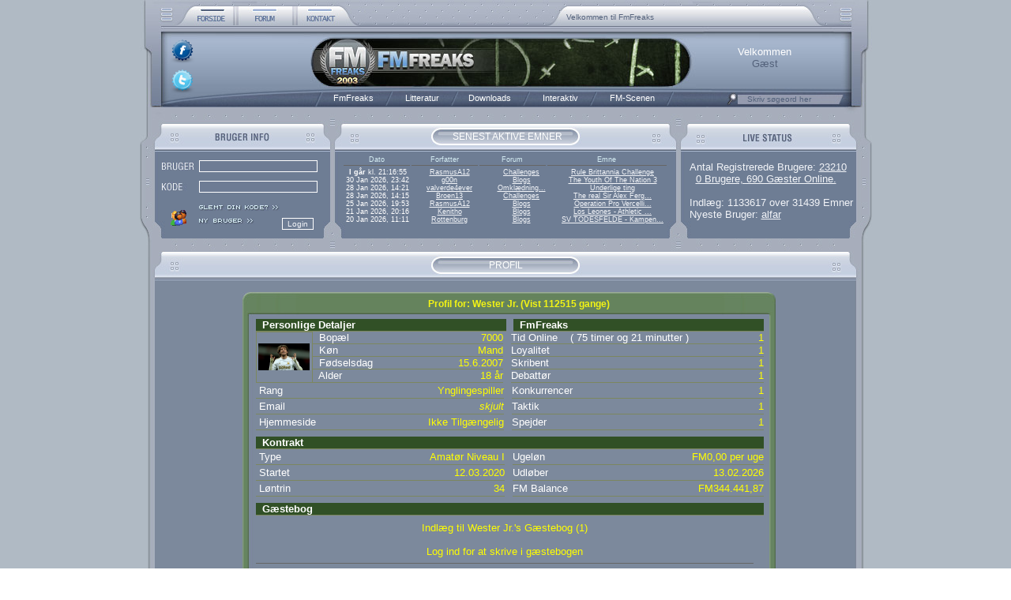

--- FILE ---
content_type: text/html; charset=ISO-8859-1
request_url: https://fmfreaks.dk/index.php?action=profile;u=55743
body_size: 8792
content:

	<html xmlns="https://www.w3.org/1999/xhtml" lang="da" xml:lang="da">
	<head>
		<meta http-equiv="Content-Type" content="text/html; charset=ISO-8859-1" />
		<meta name="description" content="FmFreaks - Vis profilen tilhørende Wester Jr." />
		<meta name="keywords" content="fmfreaks, fm, fmf, football manager, football manager 2016, football manager 2017, fm16, fm17, fm2016, fm2017" />

		<script language="JavaScript1.2" type="text/javascript" async src="https://fmfreaks.dk/Themes/default/script.js"></script>
		<script language="JavaScript1.2" type="text/javascript" async src="https://fmfreaks.dk/Themes/default/rating_ARC.js"></script>
		<script language="JavaScript1.2" type="text/javascript" src="https://fmfreaks.dk/Themes/default/stmenu.js"></script>
		<script language="JavaScript1.2" type="text/javascript" async src="https://fmfreaks.dk/Themes/default/calendar.js"></script>
		<script type="text/javascript" async src="https://ajax.googleapis.com/ajax/libs/jquery/1.4.3/jquery.min.js"></script>
		<!--[if lt IE 7]>
			<script language="JavaScript">

				var strGif = "blank.gif"
				var arVersion = navigator.appVersion.split("MSIE")
				var version = parseFloat(arVersion[1])

				function correctPNG()
				{
					if ((version >= 5.5) && (document.body.filters)) 
					{
						for(var i = 0; i < document.images.length; i++)
						{
							var img = document.images[i]
							var imgName = img.src.toUpperCase()
							if (imgName.substring(imgName.length-3, imgName.length) == "PNG")
							{
								var imgID = (img.id) ? "id='" + img.id + "' " : ""
								var imgClass = (img.className) ? "class='" + img.className + "' " : ""
								var imgTitle = (img.title) ? "title='" + img.title + "' " : "title='" + img.alt + "' "
								var imgStyle = "display:inline-block;" + img.style.cssText 
								if (img.align == "left") imgStyle = "float:left;" + imgStyle
								if (img.align == "right") imgStyle = "float:right;" + imgStyle
								if (img.parentElement.href) imgStyle = "cursor:hand;" + imgStyle
								if (img.useMap)
								{
									strAddMap = "<img style=\"position:relative; left:-" + img.width + "px;"
									+ "height:" + img.height + "px;width:" + img.width +"\" "
									+ "src=\"" + strGif + "\" usemap=\"" + img.useMap
									+ "\" border=\"" + img.border + "\">"
								}
								var strNewHTML = "<span " + imgID + imgClass + imgTitle
								strNewHTML += " style=\"" + "width:" + img.width + "px; height:" + img.height + "px;" + imgStyle + ";"
								strNewHTML += "filter:progid:DXImageTransform.Microsoft.AlphaImageLoader"
								strNewHTML += "(src='" + img.src + "', sizingMethod='scale');\""
								strNewHTML += "></span>"
								if (img.useMap) strNewHTML += strAddMap
								img.outerHTML = strNewHTML
								i = i-1
							}
						}
					}
				}
				window.attachEvent("onload", correctPNG);

			</script>
		<![endif]-->

		<script type="text/javascript">

			var _gaq = _gaq || [];
			_gaq.push(['_setAccount', 'UA-1074032-4']);
			_gaq.push(['_trackPageview']);

			(function()
			{
				var ga = document.createElement('script'); ga.type = 'text/javascript';
				ga.async = true;
				ga.src = ('https:' == document.location.protocol ? 'https://ssl' : 'http://www') + '.google-analytics.com/ga.js';
				var s = document.getElementsByTagName('script')[0]; s.parentNode.insertBefore(ga, s);
			})();
		</script>


		<script language="JavaScript" type="text/javascript"><!--
			var smf_theme_url = "https://fmfreaks.dk/Themes/default";
			var smf_images_url = "https://fmfreaks.dk/Themes/default/images";
		// -->
		</script>

		<title>FmFreaks - Vis profilen tilhørende Wester Jr.</title>
		<link rel="stylesheet" type="text/css" href="https://fmfreaks.dk/Themes/default/style.css" />
		<link rel="help" href="https://fmfreaks.dk/index.php?PHPSESSID=ehpiefg3uskff5nh674c2ilpg0&amp;action=help" target="_blank" />
		<link rel="search" href="https://fmfreaks.dk/index.php?PHPSESSID=ehpiefg3uskff5nh674c2ilpg0&amp;action=search" />
		<link rel="contents" href="https://fmfreaks.dk/index.php?PHPSESSID=ehpiefg3uskff5nh674c2ilpg0&amp;" />

		<script language="JavaScript" type="text/javascript">
		<!--
			var current_header = false;

			function shrinkHeader(mode)
			{
				document.cookie = "upshrink=" + (mode ? 1 : 0);
				document.getElementById("upshrink").src = smf_images_url + (mode ? "/upshrink2.gif" : "/upshrink.gif");
				document.getElementById("upshrinkHeader").style.display = mode ? "none" : "";
				current_header = mode;
			}
		// -->
		</script>

	</head>
	<body bgcolor="#FFFFFF" leftmargin="0" topmargin="0" marginwidth="0" marginheight="0" background="https://fmfreaks.dk/Themes/default/images/fmfreaks/bg.jpg">
		<table width="927" border="0" align="center" cellpadding="0" cellspacing="0">
			<tr>
				<td width="100%">
					<table border="0" width="927" height="136" cellspacing="0" cellpadding="0">
						<tr valign="top">
							<td background="https://fmfreaks.dk/Themes/default/images/fmfreaks/menubar_topleft.jpg" width="44" valign="top"></td>
							<td width="77">
								<a href="https://fmfreaks.dk/index.php?PHPSESSID=ehpiefg3uskff5nh674c2ilpg0&amp;action=home"><img src="https://fmfreaks.dk/Themes/default/images/fmfreaks/menubar_home_button_s.jpg" alt="home" border="0" align="middle"></a>
							</td>
							<td width="75">
								<a href="https://fmfreaks.dk/index.php?PHPSESSID=ehpiefg3uskff5nh674c2ilpg0&amp;action=forum"><img src="https://fmfreaks.dk/Themes/default/images/fmfreaks/menubar_forum_button.jpg" alt="forum" border="0" align="middle"></a>
							</td>
							<td width="82">
								<a href="https://fmfreaks.dk/index.php?PHPSESSID=ehpiefg3uskff5nh674c2ilpg0&amp;action=contact"><img src="https://fmfreaks.dk/Themes/default/images/fmfreaks/menubar_contact_button.jpg" alt="contact" border="0" align="middle"></a>
							</td>
							<td background="https://fmfreaks.dk/Themes/default/images/fmfreaks/menubar_topright.jpg" width="649" valign="top">
								<script language="JavaScript1.2" type="text/javascript">
								<!--
									v_font="verdana,arial,sans-serif";
									v_fontSize="10px";
									v_fontSizeNS4="11px";
									v_fontWeight="normal";
									v_fontColor="#54627B";
									v_textDecoration="none";
									v_fontColorHover="#ff0000";
									v_textDecorationHover="underline";
									v_bgColor="transparent";
									v_top=14;
									v_left=260;
									v_width=326;
									v_height=16;
									v_paddingTop=2;
									v_paddingLeft=2;
									v_position="relative";
									v_timeout=5250;//1000 = 1 second
									v_slideSpeed=80;
									v_slideDirection=1;
									v_pauseOnMouseOver=true;
									v_slideStep=2;//pixels
									v_textAlign="left";
									v_textVAlign="middle";

									v_content=[
										["", "Velkommen til FmFreaks", "_self"],
										["https://fmfreaks.dk/index.php?PHPSESSID=ehpiefg3uskff5nh674c2ilpg0&amp;action=who", "0 Brugere, 690 Gæster Online.", "_self"],
										["https://fmfreaks.dk/index.php?PHPSESSID=ehpiefg3uskff5nh674c2ilpg0&amp;action=mlist", "Vi har i øjeblikket 23210 registrerede brugere", "_self"],
										["https://fmfreaks.dk/index.php?PHPSESSID=ehpiefg3uskff5nh674c2ilpg0&amp;action=articles", "Vores skribenter har skrevet 277 artikler og 135 guides", "_self"],
										["https://fmfreaks.dk/index.php?PHPSESSID=ehpiefg3uskff5nh674c2ilpg0&amp;action=halloffame", "Hall of Fame føres af Fynbo(FM20.622.046,00)", "_self"],
										["http://www.facebook.com/FmFreaks", "Besøg os på facebook ved at klikke her.", "_blank"]

									];

									v_ua=navigator.userAgent;v_nS4=document.layers?1:0;v_iE=document.all&&!window.innerWidth&&v_ua.indexOf("MSIE")!=-1?1:0;v_oP=v_ua.indexOf("Opera")!=-1&&document.clear?1:0;v_oP7=v_oP&&document.appendChild?1:0;v_oP4=v_ua.indexOf("Opera")!=-1&&!document.clear;v_kN=v_ua.indexOf("Konqueror")!=-1&&parseFloat(v_ua.substring(v_ua.indexOf("Konqueror/")+10))<3.1?1:0;v_count=v_content.length;v_cur=1;v_cl=0;v_d=v_slideDirection?-1:1;v_TIM=0;v_fontSize2=v_nS4&&navigator.platform.toLowerCase().indexOf("win")!=-1?v_fontSizeNS4:v_fontSize;v_canPause=0;function v_getOS(a){return v_iE?document.all[a].style:v_nS4?document.layers["v_container"].document.layers[a]:document.getElementById(a).style};function v_start(){var o,px;o=v_getOS("v_1");px=v_oP&&!v_oP7||v_nS4?0:"px";if(parseInt(o.top)==v_paddingTop){v_canPause=1;if(v_count>1)v_TIM=setTimeout("v_canPause=0;v_slide()",v_timeout);return}o.top=(parseInt(o.top)-v_slideStep*v_d)*v_d>v_paddingTop*v_d?parseInt(o.top)-v_slideStep*v_d+px:v_paddingTop+px;if(v_oP&&o.visibility.toLowerCase()!="visible")o.visibility="visible";setTimeout("v_start()",v_slideSpeed)};function v_slide(){var o,o2,px;o=v_getOS("v_"+v_cur);o2=v_getOS("v_"+(v_cur<v_count?v_cur+1:1));px=v_oP&&!v_oP7||v_nS4?0:"px";if(parseInt(o2.top)==v_paddingTop){if(v_oP)o.visibility="hidden";o.top=v_height*v_d+px;v_cur=v_cur<v_count?v_cur+1:1;v_canPause=1;v_TIM=setTimeout("v_canPause=0;v_slide()",v_timeout);return}if(v_oP&&o2.visibility.toLowerCase()!="visible")o2.visibility="visible";if((parseInt(o2.top)-v_slideStep*v_d)*v_d>v_paddingTop*v_d){o.top=parseInt(o.top)-v_slideStep*v_d+px;o2.top=parseInt(o2.top)-v_slideStep*v_d+px}else{o.top=-v_height*v_d+px;o2.top=v_paddingTop+px}setTimeout("v_slide()",v_slideSpeed)};if(v_nS4||v_iE||v_oP||document.getElementById&&!v_kN&&!v_oP4){
									document.write("<style>.vnewsticker,a.vnewsticker{font-family:"+v_font+";font-size:"+v_fontSize2+";color:"+v_fontColor+";text-decoration:"+v_textDecoration+";font-weight:"+v_fontWeight+"}a.vnewsticker:visited{font-family:"+v_font+";font-size:"+v_fontSize2+";color:"+v_fontColor+";text-decoration:"+v_textDecoration+";font-weight:"+v_fontWeight+"}a.vnewsticker:hover{font-family:"+v_font+";font-size:"+v_fontSize2+";color:"+v_fontColorHover+";text-decoration:"+v_textDecorationHover+"}</style>");v_temp="<div "+(v_nS4?"name":"id")+"=v_container style='position:"+v_position+";top:"+v_top+"px;left:"+v_left+"px;width:"+v_width+"px;height:"+v_height+"px;background:"+v_bgColor+";layer-background"+(v_bgColor.indexOf("url(")==0?"-image":"-color")+":"+v_bgColor+";clip:rect(0,"+v_width+","+v_height+",0);overflow:hidden'>"+(v_iE?"<div style='position:absolute;top:0px;left:0px;width:100%;height:100%;clip:rect(0,"+v_width+","+v_height+",0)'>":"");for(v_i=0;v_i<v_count;v_i++)
									v_temp+="<div "+(v_nS4?"name":"id")+"=v_"+(v_i+1)+" style='position:absolute;cursor:pointer;top:"+(v_height*v_d)+"px;left:"+v_paddingLeft+"px;width:"+(v_width-v_paddingLeft*2)+"px;height:"+(v_height-v_paddingTop*2)+"px;clip:rect(0,"+(v_width-v_paddingLeft*2)+","+(v_height-v_paddingTop*2)+",0);overflow:hidden"+(v_oP?";visibility:hidden":"")+";text-align:"+v_textAlign+"' class=vnewsticker>"+(!v_nS4?"<table width="+(v_width-v_paddingLeft*2)+" height="+(v_height-v_paddingTop*2)+" cellpadding=0 cellspacing=0 border=0><tr><td width="+(v_width-v_paddingLeft*2)+" height="+(v_height-v_paddingTop*2)+" align="+v_textAlign+" valign="+v_textVAlign+" class=vnewsticker>":"")+(v_content[v_i][0]!=""?"<a href='"+v_content[v_i][0]+"' target='"+v_content[v_i][2]+"' class=vnewsticker"+(v_pauseOnMouseOver?" onmouseover='if(v_canPause&&v_count>1){clearTimeout(v_TIM);v_cl=1}' onmouseout='if(v_canPause&&v_count>1&&v_cl)v_TIM=setTimeout(\"v_canPause=0;v_slide();v_cl=0\","+v_timeout+")'":"")+">":"<span"+(v_pauseOnMouseOver?" onmouseover='if(v_canPause&&v_count>1){clearTimeout(v_TIM);v_cl=1}' onmouseout='if(v_canPause&&v_count>1&&v_cl)v_TIM=setTimeout(\"v_canPause=0;v_slide();v_cl=0\","+v_timeout+")'":"")+">")+v_content[v_i][1]+(v_content[v_i][0]!=""?"</a>":"</span>")+(!v_nS4?"</td></tr></table>":"")+"</div>";v_temp+=(v_iE?"</div>":"")+"</div>";document.write(v_temp);setTimeout("v_start()",1000);if(v_nS4)onresize=function(){location.reload()}}
								// -->
								</script>
							</td>
						</tr><tr height="78" valign="top">
							<td colspan="5" background="https://fmfreaks.dk/Themes/default/images/fmfreaks/menubar_middle.jpg" width="927" height="78" valign="top">
								<table width="860" height="100%" border="0" style="padding-top: 0px; padding-left: 0px; padding-right: 4px;" cellpadding="0" cellspacing="0" border="0" class="tborder" align="center">
									<tr height="18">
										<td colspan="4" height="18">
											&nbsp;
										</td>
									</tr><tr>
										<td rowspan="2" class="windowbg" width="170" align="center" valign="top">
											<div style="position: relative; top: -6px; left: -80px; display: inline; margin: 0px; padding: 0px; border: none;">
												<div style="position: absolute; top: 4px; left: 0px;">
													<a href="http://www.facebook.com/FmFreaks" target="_blank" /><img border="0" src="https://fmfreaks.dk/Themes/default/images/fmfreaks/facebook_round.png" style="width: 32px; height: 32px;" /></a>
												</div>
												<div style="position: absolute; top: 42px; left: 0px;">
													<a href="http://twitter.com/#!/fmfreaks" target="_blank" /><img border="0" src="https://fmfreaks.dk/Themes/default/images/fmfreaks/twitter_round.png" style="width: 32px; height: 32px;" /></a>
												</div>
											</div>
										</td>
										<td rowspan="4" width="205">
										</td><td class="windowbg6" style="color: red;" rowspan="4" width="285" align="left" valign="top">&nbsp;
										</td>
										<td class="windowbg" style="color: #FFFFFF; font-weight: Bold Condensed;" align="center" valign="bottom">
											Velkommen
										</td>
									</tr><tr>
										<td class="windowbg" style="color: #54627B; font-weight: Bold Condensed;" align="center" valign="top">
											Gæst
										</td>
									</tr>
								</table>
							</td>
						</tr><tr height="25" valign="top">
							<td colspan="5" background="https://fmfreaks.dk/Themes/default/images/fmfreaks/menubar_bottom.jpg" width="927" valign="top">
								<table style="padding-top: 4px;" cellspacing="0" cellpadding="0">
									<tr>
										<td width="230" align="right">&nbsp;</td>
										<td>
											<script type="text/javascript" language="JavaScript1.2" src="https://fmfreaks.dk/Themes/default/MenuBar.js"></script>
										</td>
										<td>
											<div class="HeaderTopMid" style="padding-top:2px; padding-left:66px; "><a href="https://fmfreaks.dk/index.php?PHPSESSID=ehpiefg3uskff5nh674c2ilpg0&amp;action=search;advanced" title="Søg"><img src="https://fmfreaks.dk/Themes/default/images/fmfreaks/search.jpg" alt="Søg" border="0" /></a></div>
										</td>
										<td>
											<form action="https://fmfreaks.dk/index.php?PHPSESSID=ehpiefg3uskff5nh674c2ilpg0&amp;action=search2" method="post" name="searchform" id="searchform">
												<div class="windowbg" style="padding-top:0px; padding-left:10px;">
													<input type="text" name="search" class="input_search" value="Skriv søgeord her" onfocus="this.value = '';" onblur="this.value = 'Skriv søgeord her';" size="23" />&nbsp;
													<input type="submit" name="submit" class="input_search" style="display: none;" value="" />
													<input type="hidden" name="advanced" value="0" />
												</div>
											</form>
										</td>
									</tr>
								</table>
							</td>
						</tr>
					</table>
					<table cellspacing="0" cellpadding="0" border="0" style="width:100%">
						<tr>
							<td background="https://fmfreaks.dk/Themes/default/images/fmfreaks/top_menu.jpg" width="100%" height="56" valign="top">
								<div class="HeaderTopMid" style="padding-top:30px; padding-left:396px ">SENEST AKTIVE EMNER</div>
							</td>
						</tr>
					</table>

					<table width="100%" border="0" cellpadding="0" cellspacing="0">
						<tr>
							<td width="244" height="110" valign="top">
								<table width="244" height="100%" border="0" cellpadding="0" cellspacing="0">
									<tr>
										<td width="244" height="110" valign="top" background="https://fmfreaks.dk/Themes/default/images/fmfreaks/top_left.jpg">
											<form action="https://fmfreaks.dk/index.php?PHPSESSID=ehpiefg3uskff5nh674c2ilpg0&amp;action=login2" method="post">
											<table style="margin-left: 23px; margin-top: 6px;" border="0" width="210" height="104" cellspacing="0" cellpadding="0">
												<tr height="20%">
													<td colspan="1" width="25%" align="center" >
														<img src="https://fmfreaks.dk/Themes/default/images/fmfreaks/login.jpg" />
													</td>

													<td colspan="3" width="75%" align="left" >
														<input type="text" name="user" style="height:15px; width:150px; font-size:10px; border-style:solid; border-width:1px; background-color:#6E7C94;" value="" align="center" />
													</td>
												</tr>

												<tr height="20%">
													<td width="25%" align="center" >
														<img src="https://fmfreaks.dk/Themes/default/images/fmfreaks/pass.jpg" />
													</td>

													<td colspan="3" width="75%" align="left" >
														<input type="password" name="passwrd" style="height:15px; width:150px; font-size:10px; border-style:solid; border-width:1px; background-color:#6E7C94; " value="" align="center" />
													</td>
												</tr>
												<tr height="20%">
													<td rowspan="2" width="25%" colspan="1" align="center" >
														<img src="https://fmfreaks.dk/Themes/default/images/fmfreaks/loginpic.gif" alt="" border="0" />
													</td>

													<td colspan="3" width="75%" align="left" >
														<a href="https://fmfreaks.dk/index.php?PHPSESSID=ehpiefg3uskff5nh674c2ilpg0&amp;action=reminder">
															<img src="https://fmfreaks.dk/Themes/default/images/fmfreaks/g_pass.jpg" alt="Glemt din kode?" border="0" />
														</a>
													</td>
												</tr>

												<tr height="20%">
													<td colspan="2" width="50%" align="left" valign="top" >
														<a href="https://fmfreaks.dk/index.php?PHPSESSID=ehpiefg3uskff5nh674c2ilpg0&amp;action=register">
															<img src="https://fmfreaks.dk/Themes/default/images/fmfreaks/ny_bruger.jpg" alt="Registrer" border="0" />
														</a>
													</td>

													<td width="28%" align="left" valign="top" >
														<input type="submit" value="Login" border="0" />
													</td>
												</tr>
											</table>
											</form>
										</td>
									</tr>
								</table>
							</td>

							<td width="438" height="110" valign="top">
								<table width="438" height="100%" border="0" cellpadding="0" cellspacing="0">
									<tr>
										<td valign="top" width="438" height="110" background="https://fmfreaks.dk/Themes/default/images/fmfreaks/top_mid.jpg">
											
		<table style="margin-left: 12px; margin-right: 12px; margin-top: 1px;" border="0" width="413" cellspacing="2" cellpadding="2">
			<tr>
				<td class="smalltext" width="80" align="center" style="color: #D5EDF3; border-bottom: 1px solid #666666; font-size: 7pt;" nowrap="nowrap">Dato</td/>
				<td class="smalltext" width="80" align="center" style="color: #D5EDF3; border-bottom: 1px solid #666666; font-size: 7pt;" nowrap="nowrap">Forfatter</td/>
				<td class="smalltext" width="80" align="center" style="color: #D5EDF3; border-bottom: 1px solid #666666; font-size: 7pt;" nowrap="nowrap">Forum</td/>
				<td class="smalltext" width="130" align="center" colspan="2" style="color: #D5EDF3; border-bottom: 1px solid #666666; font-size: 7pt;" nowrap="nowrap">Emne</td>
			</tr>
		</table>
			<table style="margin-left: 12px; margin-right: 12px; margin-top: 1px;" border="0" width="413" cellspacing="0" cellpadding="0" class="bordercolor">
			<tr>
				<td class="smalltext" width="22%" align="center" nowrap="nowrap" style="font-size: 7pt;"><b>I går</b> kl. 21:16:55</td>
				<td class="smalltext" width="22%" align="center" nowrap="nowrap" style="font-size: 7pt;"><a href="https://fmfreaks.dk/index.php?PHPSESSID=ehpiefg3uskff5nh674c2ilpg0&amp;action=profile;u=41733" title="RasmusA12">RasmusA12</a></td>
				<td class="smalltext" width="22%" align="center" nowrap="nowrap" style="font-size: 7pt;"><a href="https://fmfreaks.dk/index.php?PHPSESSID=ehpiefg3uskff5nh674c2ilpg0&amp;board=336.0" title="Challenges">Challenges</a></td>
				<td class="smalltext" width="34%" align="center" colspan="2" nowrap="nowrap" style="font-size: 7pt;"><a href="https://fmfreaks.dk/index.php?PHPSESSID=ehpiefg3uskff5nh674c2ilpg0&amp;topic=42860.msg1263357;topicseen#msg1263357" title="Rule Brittannia Challenge">Rule Brittannia Challenge</a></td>
			</tr>
			<tr>
				<td class="smalltext" width="22%" align="center" nowrap="nowrap" style="font-size: 7pt;">30 Jan 2026, 23:42</td>
				<td class="smalltext" width="22%" align="center" nowrap="nowrap" style="font-size: 7pt;"><a href="https://fmfreaks.dk/index.php?PHPSESSID=ehpiefg3uskff5nh674c2ilpg0&amp;action=profile;u=126" title="g00n">g00n</a></td>
				<td class="smalltext" width="22%" align="center" nowrap="nowrap" style="font-size: 7pt;"><a href="https://fmfreaks.dk/index.php?PHPSESSID=ehpiefg3uskff5nh674c2ilpg0&amp;board=295.0" title="Blogs">Blogs</a></td>
				<td class="smalltext" width="34%" align="center" colspan="2" nowrap="nowrap" style="font-size: 7pt;"><a href="https://fmfreaks.dk/index.php?PHPSESSID=ehpiefg3uskff5nh674c2ilpg0&amp;topic=42852.msg1263355;topicseen#msg1263355" title="The Youth Of The Nation 3">The Youth Of The Nation 3</a></td>
			</tr>
			<tr>
				<td class="smalltext" width="22%" align="center" nowrap="nowrap" style="font-size: 7pt;">28 Jan 2026, 14:21</td>
				<td class="smalltext" width="22%" align="center" nowrap="nowrap" style="font-size: 7pt;"><a href="https://fmfreaks.dk/index.php?PHPSESSID=ehpiefg3uskff5nh674c2ilpg0&amp;action=profile;u=953" title="valverde4ever">valverde4ever</a></td>
				<td class="smalltext" width="22%" align="center" nowrap="nowrap" style="font-size: 7pt;"><a href="https://fmfreaks.dk/index.php?PHPSESSID=ehpiefg3uskff5nh674c2ilpg0&amp;board=324.0" title="Omklædningsrummet">Omkl&aelig;dning...</a></td>
				<td class="smalltext" width="34%" align="center" colspan="2" nowrap="nowrap" style="font-size: 7pt;"><a href="https://fmfreaks.dk/index.php?PHPSESSID=ehpiefg3uskff5nh674c2ilpg0&amp;topic=42708.msg1263350;topicseen#msg1263350" title="Underlige ting">Underlige ting</a></td>
			</tr>
			<tr>
				<td class="smalltext" width="22%" align="center" nowrap="nowrap" style="font-size: 7pt;">28 Jan 2026, 14:15</td>
				<td class="smalltext" width="22%" align="center" nowrap="nowrap" style="font-size: 7pt;"><a href="https://fmfreaks.dk/index.php?PHPSESSID=ehpiefg3uskff5nh674c2ilpg0&amp;action=profile;u=8493" title="Broen13">Broen13</a></td>
				<td class="smalltext" width="22%" align="center" nowrap="nowrap" style="font-size: 7pt;"><a href="https://fmfreaks.dk/index.php?PHPSESSID=ehpiefg3uskff5nh674c2ilpg0&amp;board=336.0" title="Challenges">Challenges</a></td>
				<td class="smalltext" width="34%" align="center" colspan="2" nowrap="nowrap" style="font-size: 7pt;"><a href="https://fmfreaks.dk/index.php?PHPSESSID=ehpiefg3uskff5nh674c2ilpg0&amp;topic=42859.msg1263349;topicseen#msg1263349" title="The real Sir Alex Ferguson Challenge">The real Sir Alex Ferg...</a></td>
			</tr>
			<tr>
				<td class="smalltext" width="22%" align="center" nowrap="nowrap" style="font-size: 7pt;">25 Jan 2026, 19:53</td>
				<td class="smalltext" width="22%" align="center" nowrap="nowrap" style="font-size: 7pt;"><a href="https://fmfreaks.dk/index.php?PHPSESSID=ehpiefg3uskff5nh674c2ilpg0&amp;action=profile;u=41733" title="RasmusA12">RasmusA12</a></td>
				<td class="smalltext" width="22%" align="center" nowrap="nowrap" style="font-size: 7pt;"><a href="https://fmfreaks.dk/index.php?PHPSESSID=ehpiefg3uskff5nh674c2ilpg0&amp;board=334.0" title="Blogs ">Blogs </a></td>
				<td class="smalltext" width="34%" align="center" colspan="2" nowrap="nowrap" style="font-size: 7pt;"><a href="https://fmfreaks.dk/index.php?PHPSESSID=ehpiefg3uskff5nh674c2ilpg0&amp;topic=42850.msg1263329;topicseen#msg1263329" title="Operation Pro Vercelli – Vi Gør Italien Hvidt (igen!) #35">Operation Pro Vercelli...</a></td>
			</tr>
			<tr>
				<td class="smalltext" width="22%" align="center" nowrap="nowrap" style="font-size: 7pt;">21 Jan 2026, 20:16</td>
				<td class="smalltext" width="22%" align="center" nowrap="nowrap" style="font-size: 7pt;"><a href="https://fmfreaks.dk/index.php?PHPSESSID=ehpiefg3uskff5nh674c2ilpg0&amp;action=profile;u=51592" title="Kenitho">Kenitho</a></td>
				<td class="smalltext" width="22%" align="center" nowrap="nowrap" style="font-size: 7pt;"><a href="https://fmfreaks.dk/index.php?PHPSESSID=ehpiefg3uskff5nh674c2ilpg0&amp;board=334.0" title="Blogs ">Blogs </a></td>
				<td class="smalltext" width="34%" align="center" colspan="2" nowrap="nowrap" style="font-size: 7pt;"><a href="https://fmfreaks.dk/index.php?PHPSESSID=ehpiefg3uskff5nh674c2ilpg0&amp;topic=42842.msg1263324;topicseen#msg1263324" title="Los Leones - Athletic Club Bilbao #13">Los Leones - Athletic ...</a></td>
			</tr>
			<tr>
				<td class="smalltext" width="22%" align="center" nowrap="nowrap" style="font-size: 7pt;">20 Jan 2026, 11:11</td>
				<td class="smalltext" width="22%" align="center" nowrap="nowrap" style="font-size: 7pt;"><a href="https://fmfreaks.dk/index.php?PHPSESSID=ehpiefg3uskff5nh674c2ilpg0&amp;action=profile;u=12960" title="Rottenburg">Rottenburg</a></td>
				<td class="smalltext" width="22%" align="center" nowrap="nowrap" style="font-size: 7pt;"><a href="https://fmfreaks.dk/index.php?PHPSESSID=ehpiefg3uskff5nh674c2ilpg0&amp;board=334.0" title="Blogs ">Blogs </a></td>
				<td class="smalltext" width="34%" align="center" colspan="2" nowrap="nowrap" style="font-size: 7pt;"><a href="https://fmfreaks.dk/index.php?PHPSESSID=ehpiefg3uskff5nh674c2ilpg0&amp;topic=42855.msg1263321;topicseen#msg1263321" title="SV TODESFELDE - Kampen om Slesvig-Holsten!">SV TODESFELDE - Kampen...</a></td>
			</tr>
		</table>
										</td>
									</tr>
								</table>
							</td>

							<td width="245" height="110" valign="top">
								<table width="245" height="100%" border="0" cellpadding="0" cellspacing="0">
									<tr>
										<td class="infolabel2" valign="top" width="245" height="110" background="https://fmfreaks.dk/Themes/default/images/fmfreaks/top_right.jpg">
											
		<table style="margin-left: 10px; margin-right: 2px; margin-top: 8px " border="0" cellspacing="2" cellpadding="2" class="bordercolor">
			<tr>
				<td class="windowbg" style="font-size: 10pt;" align="left">
					Antal Registrerede Brugere: <a href="https://fmfreaks.dk/index.php?PHPSESSID=ehpiefg3uskff5nh674c2ilpg0&amp;action=mlist">23210</a><br />&nbsp;
					<a href="https://fmfreaks.dk/index.php?PHPSESSID=ehpiefg3uskff5nh674c2ilpg0&amp;action=who">0 Brugere, 690 Gæster Online.</a><br /><br />
					Indlæg: 1133617 over 31439 Emner<br />
					Nyeste Bruger: <a href="https://fmfreaks.dk/index.php?PHPSESSID=ehpiefg3uskff5nh674c2ilpg0&amp;action=profile;u=61352">alfar</a>
				</td>
			</tr>
		</table>
										</td>
									</tr>
								</table>
							</td>
						</tr>
					</table>
					<table cellspacing="0" cellpadding="0" border="0" style="width:100%">
						<tr>
							<td background="https://fmfreaks.dk/Themes/default/images/fmfreaks/midsplit.jpg" width="100%" height="53" valign="top">
								<table width="927" style="padding-top:27px;" border="0" cellpadding="0" cellspacing="0">
									<tr>
										<td width="100%" class="HeaderTopMid" align="center" valign="middle">
											PROFIL
										</td>
									</tr>
								</table>
							</td>
						</tr>
					</table>
					<table width="100%" cellpadding="0" cellspacing="0" border="0">
						<tr>
							<td id="bodyarea" style="padding: 1ex 35px 2ex 35px;">
		<table width="100%" border="0" cellpadding="0" cellspacing="0" style="padding-top: 1ex;">
			<tr>
				<td width="100%" valign="top">
		<table width="684" border="0" cellpadding="4" cellspacing="0" align="center" class="bordercolor">
			<tr>
				<td width="684" height="30" valign="middle" align="right" class="NewsIndex" background="https://fmfreaks.dk/Themes/default/images/fmfreaks/fmhome_header.jpg">
					<div class="NewsIndex" style="padding-top:4px; padding-left:240px ">Profil for: Wester Jr. (Vist 112515 gange)</div>
				</td>
			</tr>

			<tr>
				<td width="684" valign="top" background="https://fmfreaks.dk/Themes/default/images/fmfreaks/fmhome_middle.jpg">
					<table style="margin-left: 22px; margin-right: 6px; margin-top: 0px;" width="648" border="0" cellpadding="0" cellspacing="0">
						<tr>
							<td class="windowbg2" valign="top" colspan="3">
								<table width="643" height="16" border="0" cellpadding="0" cellspacing="0">
									<tr class="titlebg">
										<td class="profileheader" align="left" width="317" height="16">
											&nbsp;&nbsp;Personlige Detaljer
										</td>
										<td align="left" width="9" height="16">
											&nbsp;&nbsp;
										</td>
										<td class="profileheader" align="left" width="317" height="16">
											&nbsp;&nbsp;FmFreaks
										</td>
									</tr>
								</table>
						</tr>
						</tr>
							<td class="windowbg2" valign="top">
								<table style="margin-top: 0px; margin-right: 6px;" width="643" border="0" cellpadding="0" cellspacing="0">
									<tr height="16">
										<td class="profilepicture" rowspan="4" valign="middle" align="center" width="65" height="65">
											<img src="https://fmfreaks.dk/index.php?PHPSESSID=ehpiefg3uskff5nh674c2ilpg0&amp;action=dlattach;id=14407;type=avatar" alt="" />
										</td>
										<td class="profilestats1" width="80" align="left" valign="middle">
											&nbsp;&nbsp;Bopæl
										</td>
										<td class="profilestats2" width="144" align="right" valign="middle">
											<span title="7000">7000</span>
										</td>
										<td class="windowbg2" width="10" align="left" valign="middle">
											
										</td>
										<td class="profilestats1" width="274" align="left" valign="middle">
											Tid Online&nbsp;&nbsp;&nbsp;&nbsp;( 75 timer og 21 minutter )
										</td>
										<td class="profilestats2" width="20" align="right" valign="middle">
											1
										</td>
									</tr><tr height="16">
										<td class="profilestats1" width="80" align="left" valign="middle">
											&nbsp;&nbsp;Køn
										</td>
										<td class="profilestats2" width="144" align="right" valign="middle">
											<span title="Mand">Mand</span>
										</td>
										<td class="windowbg2" width="10" align="left" valign="middle">
											
										</td>
										<td class="profilestats1" width="274" align="left" valign="middle">
											Loyalitet
										</td>
										<td class="profilestats2" width="20" align="right" valign="middle">
											1
										</td>
									</tr><tr height="16">
										<td class="profilestats1" width="80" align="left" valign="middle">
											&nbsp;&nbsp;Fødselsdag
										</td>
										<td class="profilestats2" width="144" align="right" valign="middle">
											<span title="15.6.2007">15.6.2007</span>
										</td>
										<td class="windowbg2" width="10" align="left" valign="middle">
											
										</td>
										<td class="profilestats1" width="274" align="left" valign="middle">
											Skribent
										</td>
										<td class="profilestats2" width="20" align="right" valign="middle">
											1
										</td>
									</tr><tr height="16">
										<td class="profilestats1" width="80" align="left" valign="middle">
											&nbsp;&nbsp;Alder
										</td>
										<td class="profilestats2" width="144" align="right" valign="middle">
											18
											 år
										</td>
										<td class="windowbg2" width="10" align="left" valign="middle">
											
										</td>
										<td class="profilestats1" width="274" align="left" valign="middle">
											Debattør
										</td>
										<td class="profilestats2" width="20" align="right" valign="middle">
											1
										</td>
									</tr>
								</table>
								<table style="margin-top: 0px; margin-left: 0px; margin-right: 6px;" width="643" border="0" cellpadding="0" cellspacing="0">
									<tr height="20">
										<td class="profilestats1" width="30" align="left" valign="middle">
											&nbsp;Rang
										</td>
										<td class="profilestats2" width="215" align="right" valign="middle">
											Ynglingespiller
										</td>
										<td class="windowbg2" width="10" align="left" valign="middle">
											
										</td>
										<td class="profilestats1" width="274" align="left" valign="middle">
											Konkurrencer
										</td>
										<td class="profilestats2" width="20" align="right" valign="middle">
											1
										</td>
									</tr><tr height="20">
										<td class="profilestats1" width="30" align="left" valign="middle">
											&nbsp;Email
										</td>
										<td class="profilestats2" width="215" align="right" valign="middle">
											<i>skjult</i>
										</td>
										<td class="windowbg2" width="10" align="left" valign="middle">
											
										</td>
										<td class="profilestats1" width="274" align="left" valign="middle">
											Taktik
										</td>
										<td class="profilestats2" width="20" align="right" valign="middle">
											1
										</td>
									</tr><tr height="20">
										<td class="profilestats1" width="30" align="left" valign="middle">
											&nbsp;Hjemmeside
										</td>
										<td class="profilestats2" width="215" align="right" valign="middle">
											Ikke Tilgængelig
										</td>
										<td class="windowbg2" width="10" align="left" valign="middle">
											
										</td>
										<td class="profilestats1" width="274" align="left" valign="middle">
											Spejder
										</td>
										<td class="profilestats2" width="20" align="right" valign="middle">
											1
										</td>
									</tr>
								</table>
								<table style="margin-top: 8px; margin-bottom: 2px; margin-left: 0px; margin-right: 6px;" width="643" height="16" border="0" cellpadding="0" cellspacing="0">
									<tr class="titlebg">
										<td colspan="5" class="profileheader" align="left" width="643" height="16">
											&nbsp;&nbsp;Kontrakt
										</td>
									</tr><tr height="20">
										<td class="profilestats1" width="30" align="left" valign="middle">
											&nbsp;Type
										</td>
										<td class="profilestats2" width="246" align="right" valign="middle">
											Amatør Niveau I
										</td>
										<td class="windowbg2" width="10" align="left" valign="middle">
											
										</td>
										<td class="profilestats1" width="146" align="left" valign="middle">
											Ugeløn
										</td>
										<td class="profilestats2" width="144" align="right" valign="middle">
											FM0,00 per uge
										</td>
									</tr><tr height="20">
										<td class="profilestats1" width="30" align="left" valign="middle">
											&nbsp;Startet
										</td>
										<td class="profilestats2" width="246" align="right" valign="middle">
											12.03.2020
										</td>
										<td class="windowbg2" width="10" align="left" valign="middle">
											
										</td>
										<td class="profilestats1" width="146" align="left" valign="middle">
											Udløber
										</td>
										<td class="profilestats2" width="144" align="right" valign="middle">
											13.02.2026
										</td>
									</tr><tr height="20">
										<td class="profilestats1" width="30" align="left" valign="middle">
											&nbsp;Løntrin
										</td>
										<td class="profilestats2" width="246" align="right" valign="middle">
											34
										</td>
										<td class="windowbg2" width="10" align="left" valign="middle">
											
										</td>
										<td class="profilestats1" width="146" align="left" valign="middle">
											FM Balance
										</td>
										<td class="profilestats2" width="144" align="right" valign="middle">
											FM344.441,87
										</td>
									</tr>
								</table>
								<table style="margin-top: 8px; margin-bottom: 2px; margin-left: 0px; margin-right: 6px;" width="643" height="16" border="0" cellpadding="0" cellspacing="0">
									<tr class="titlebg">
										<td class="profileheader" align="left" width="643" height="16">
											&nbsp;&nbsp;Gæstebog
										</td>
									</tr>
								</table>
								<table style="margin-top: 8px; margin-bottom: 2px; margin-left: 0px; margin-right: 6px;" width="643" height="16" border="0" cellpadding="0" cellspacing="0">
									<tr>
										<td colspan="2" width="90%" valign="top">
											<table style="margin-right: 12px;" width="98%" border="0" cellpadding="0" cellspacing="0">
												<tr>
													<td class="windowbg4" align="center" valign="middle" colspan="2">
														Indlæg til Wester Jr.'s Gæstebog (1)<br><br>
													</td>
												</tr>
												<tr>
													<td colspan="2" class="windowbg4" align="center">
														Log ind for at skrive i gæstebogen
													</td>
												</tr><tr class="titlebg">
													<td colspan="2">
														<hr>
													</td>
												</tr>
												<tr class="titlebg">
													<td colspan="2" align="left">&nbsp;&nbsp;<b>Sider:</b> [<b>1</b>] </td>
												</tr><tr class="windowbg2">
													<td colspan="2">
														<hr>
													</td>
												</tr>
												<tr>
													<td colspan="2">
														<table style="margin-right: 12px; margin-top: 4px; margin-bottom: 4px;" width="98%" border="0" cellpadding="0" cellspacing="0">
															<tr>
																<td align="center" class="windowbg4" width="98">
																	<a href="https://fmfreaks.dk/index.php?PHPSESSID=ehpiefg3uskff5nh674c2ilpg0&amp;action=profile;u=61000">aj1493774</a><br>
																	03 jun 2024<br>
																	14:11<br><br>
																</td><td width="10">&nbsp;</td>
																<td align="center" class="windowbg3" style="font-size: 8pt;">
																	;L
																</td>
															</tr><tr class="windowbg2">
																<td colspan="3">
																	<hr>
																</td>
															</tr>
														</table>
													</td>
												</tr>
											</table>
										</td>
									</tr>
								</table>
							</td>
						</tr>
					</table>
				</td>
			</tr><tr>
				<td width="684" height="12" valign="top" background="https://fmfreaks.dk/Themes/default/images/fmfreaks/fmhome_footer.jpg"></td>
			</tr>
		</table>
				</td>
			</tr>
		</table></td>
	</tr></table>
	<table width="100%" border="0" cellpadding="0" cellspacing="0">
		<tr>
			<div style="position:relative;">
				<div class="smalltext" style="position: absolute; top: 15px; left: 200px;">This site is not endorsed by Sports Interactive or SEGA and is intended for entertainment purposes only. <a href="https://fmfreaks.dk/index.php?PHPSESSID=ehpiefg3uskff5nh674c2ilpg0&amp;action=helpadmin;help=sigames_disclaimer" onclick="return reqWin(this.href);" class="help">&laquo; More Info &raquo;</a></div>
				<td width="462" height="66" valign="bottom" background="https://fmfreaks.dk/Themes/default/images/fmfreaks/end_left.jpg">
					<div id="footerarea" style="text-align: center; padding-bottom: 16px;">
						<script language="JavaScript" type="text/javascript"><!--
							function smfFooterHighlight(element, value)
							{
								element.src = smf_images_url + "/" + (value ? "h_" : "") + element.id + ".gif";
							}
						// --></script>
						
		<span class="vsmalltext" style="display: inline; visibility: visible; font-family: Verdana, Arial, sans-serif;"><a href="https://www.fmfreaks.dk" title="FmFreaks.dk" target="_blank">&copy;2005-2018, FmFreaks.dk</a>
		</span>
					</div>
				</td>

				<td width="401" height="66" valign="bottom" background="https://fmfreaks.dk/Themes/default/images/fmfreaks/end_mid.jpg">
					<div id="footerarea" style="text-align: center; padding-bottom: 16px;">
						
		<span class="vsmalltext" style="display: inline; visibility: visible; font-family: Verdana, Arial, sans-serif;">&nbsp;&nbsp;&nbsp;&nbsp;&nbsp;&nbsp;&nbsp;&nbsp;&nbsp;&nbsp;&nbsp;&nbsp;&nbsp;&nbsp;&nbsp;&nbsp;&nbsp;&nbsp;&nbsp;&nbsp;&nbsp;&nbsp;&nbsp;&nbsp;&nbsp;&nbsp;&nbsp;&nbsp;&nbsp;&nbsp;&nbsp;&nbsp;&nbsp;&nbsp;&nbsp;&nbsp;&nbsp;&nbsp;&nbsp;&nbsp;&nbsp;<a href="https://www.simplemachines.org/" title="Simple Machines Forum" target="_blank">Forum Powered by SMF 1.0.5</a> &middot; 
<a href="https://www.simplemachines.org/about/copyright.php" title="Free Forum Software" target="_blank">SMF &copy;2001-2010</a>
		</span>
					</div>
				</td>
				
				<td width="64" height="66" valign="bottom" background="https://fmfreaks.dk/Themes/default/images/fmfreaks/end_right.jpg">
					<div id="footerarea" style="text-align: center; padding-bottom: 16px;">
						&nbsp;
					</div>
				</td>
			</div>
		</tr>
	</table>
</tr>
</table>
</body>
</html>